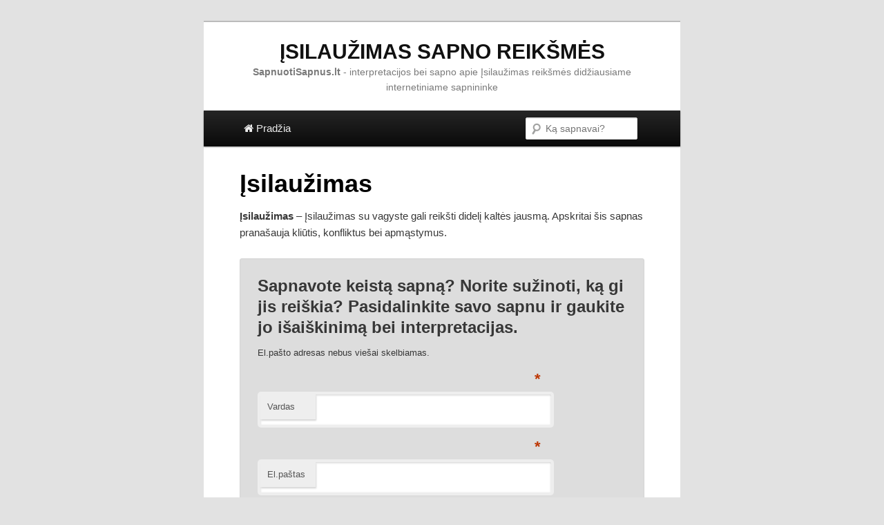

--- FILE ---
content_type: text/html; charset=UTF-8
request_url: https://www.sapnuotisapnus.lt/sapnininkas/isilauzimas-2-reiksme/
body_size: 3734
content:
<!DOCTYPE html>
<!--[if IE 6]>
<html id="ie6" lang="lt">
<![endif]-->
<!--[if IE 7]>
<html id="ie7" lang="lt">
<![endif]-->
<!--[if IE 8]>
<html id="ie8" lang="lt">
<![endif]-->
<!--[if !(IE 6) | !(IE 7) | !(IE 8)  ]><!-->
<html lang="lt">
<!--<![endif]-->
<head>
<meta charset="UTF-8" />
<meta name="viewport" content="width=device-width" />
<title>Įsilaužimas sapno reikšmė</title>
<link rel="profile" href="https://gmpg.org/xfn/11" />
<link rel="stylesheet" type="text/css" media="all" href="https://www.sapnuotisapnus.lt/wp-content/themes/twentyeleven/style.css" />
<link rel="pingback" href="https://www.sapnuotisapnus.lt/xmlrpc.php" />
<link href="https://netdna.bootstrapcdn.com/font-awesome/3.2.1/css/font-awesome.css" media="screen" rel="stylesheet" type="text/css" />
<!--[if lt IE 9]>
<script src="http://www.sapnuotisapnus.lt/wp-content/themes/twentyeleven/js/html5.js" type="text/javascript"></script>
<![endif]-->
<link rel="alternate" type="application/rss+xml" title="Sapnininkas - SapnuotiSapnus.lt &raquo; Feed" href="https://www.sapnuotisapnus.lt/feed/" />
<link rel="alternate" type="application/rss+xml" title="Sapnininkas - SapnuotiSapnus.lt &raquo; Comments Feed" href="https://www.sapnuotisapnus.lt/comments/feed/" />
<link rel="alternate" type="application/rss+xml" title="Sapnininkas - SapnuotiSapnus.lt &raquo; Įsilaužimas Comments Feed" href="https://www.sapnuotisapnus.lt/sapnininkas/isilauzimas-2-reiksme/feed/" />
<script type='text/javascript' src="https://www.sapnuotisapnus.lt/wp-includes/js/comment-reply.min.js?ver=3.6.1"></script>
<link rel="EditURI" type="application/rsd+xml" title="RSD" href="https://www.sapnuotisapnus.lt/xmlrpc.php?rsd" />
<link rel="wlwmanifest" type="application/wlwmanifest+xml" href="https://www.sapnuotisapnus.lt/wp-includes/wlwmanifest.xml" /> 
<link rel='prev' title='Įsiklausymas' href='https://www.sapnuotisapnus.lt/sapnininkas/isiklausymas-2-reiksme/' />
<link rel='next' title='Įsimylėjėliai' href='https://www.sapnuotisapnus.lt/sapnininkas/isimylejeliai-2-reiksme/' />
<meta name="generator" content="WordPress 3.6.1" />
<link rel='shortlink' href='https://www.sapnuotisapnus.lt/?p=8350' />

<!-- All in One SEO Pack 1.6.13.1 by Michael Torbert of Semper Fi Web Design[359,419] -->
<meta name="description" content="Įsilaužimas - Įsilaužimas su vagyste gali reikšti didelį kaltės jausmą. Apskritai šis sapnas pranašauja kliūtis, konfliktus bei apmąstymus." />
<link rel="canonical" href="https://www.sapnuotisapnus.lt/sapnininkas/isilauzimas-2-reiksme/" />
<!-- /all in one seo pack -->
	<style type="text/css">.recentcomments a{display:inline !important;padding:0 !important;margin:0 !important;}</style>


</head>

<body class="single single-post postid-8350 single-format-standard singular one-column content">
<div id="page" class="hfeed">
	<header id="branding" role="banner">
			<hgroup><center>
				<h1 id="site-title"><span><a href="https://www.sapnuotisapnus.lt/sapnininkas/isilauzimas-2-reiksme/" title="Sapno apie Įsilaužimas reikšmės">Įsilaužimas sapno reikšmės</a></span></h1>
				<h2 id="site-description"><b>SapnuotiSapnus.lt</b> - interpretacijos bei sapno apie Įsilaužimas reikšmės didžiausiame internetiniame sapnininke</h2>
				</center>
			</hgroup>		

			<nav id="access" role="navigation">
<h3 class="assistive-text">Pagrindinis menu</h3>
<div class="skip-link"><a class="assistive-text" href="#content" title="Pereiti į pagrindinę svetainės dalį">Pereiti į pagrindinę svetainės dalį</a></div>
<div class="skip-link"><a class="assistive-text" href="#secondary" title="Pereiti į antrinę svetainės dalį">Pereiti į antrinę svetainės dalį</a></div>
<div class="menu"><ul><li><a href="https://www.SapnuotiSapnus.lt/" title="SapnuotiSapnus.lt"><i class="icon-home"></i> Pradžia</a></li></ul></div>
<div class="right-menu">
<form method="get" id="searchform2" action="https://www.SapnuotiSapnus.lt/">
<label for="s" class="assistive-text">Paieška</label>
<input type="text" class="field" name="s" id="s" placeholder="Ką sapnavai?">
<input type="submit" class="submit" id="searchsubmit" value="Ieškoti">
</form>	
</div>
</nav> 
	</header><!-- #branding -->


	<div id="main">

		<div id="primary">
			<div id="content" role="main">

					

<article id="post-8350" class="post-8350 post type-post status-publish format-standard hentry category-i">
	<header class="entry-header">
		<h1 class="entry-title">Įsilaužimas</h1>
	
	</header><!-- .entry-header -->

<div align="center">

</div>

	<div class="entry-content">
		<p><strong>Įsilaužimas</strong> &#8211; Įsilaužimas su vagyste gali reikšti didelį kaltės jausmą. Apskritai šis sapnas pranašauja kliūtis, konfliktus bei apmąstymus.</p>
			</div><!-- .entry-content -->
	
</article><!-- #post-8350 -->

<div align="center">
</div>


						<div id="comments">
	
	
								<div id="respond" class="comment-respond">
				<h3 id="reply-title" class="comment-reply-title">Sapnavote keistą sapną? Norite sužinoti, ką gi jis reiškia? Pasidalinkite savo sapnu ir gaukite jo išaiškinimą bei interpretacijas. <small><a rel="nofollow" id="cancel-comment-reply-link" href="/sapnininkas/isilauzimas-2-reiksme/#respond" style="display:none;">Atšaukti atsakymą</a></small></h3>
									<form action="https://www.sapnuotisapnus.lt/wp-comments-post.php" method="post" id="commentform" class="comment-form">
																			<p class="comment-notes">El.pašto adresas nebus viešai skelbiamas.</p>							<p class="comment-form-author"><label for="author">Vardas</label> <span class="required">*</span><input id="author" name="author" type="text" value="" size="30" /></p><!-- #form-section-author .form-section -->
<p class="comment-form-email"><label for="email">El.paštas</label> <span class="required">*</span><input id="email" name="email" type="text" value="" size="30" /></p><!-- #form-section-email .form-section -->

												<p class="comment-form-comment"><label for="comment">Čia galite papasakoti savo sapną. Kuo detaliau - tuo geriau.</label><textarea id="comment" name="comment" cols="45" rows="8" aria-required="true"></textarea></p><!-- #form-section-comment .form-section -->												<p class="form-submit">
							<input name="submit" type="submit" id="submit" value="Paskelbti" />
							<input type='hidden' name='comment_post_ID' value='8350' id='comment_post_ID' />
<input type='hidden' name='comment_parent' id='comment_parent' value='0' />
						</p>
						<p style="display: none;"><input type="hidden" id="akismet_comment_nonce" name="akismet_comment_nonce" value="657adbdc84" /></p><p style="display: none;"><input type="hidden" id="ak_js" name="ak_js" value="178"/></p>					</form>
							</div><!-- #respond -->
						

			<h2 id="comments-title">
			Vienas sapno pasakojimas apie &ldquo;<span>Įsilaužimas</span>&rdquo;		</h2>

		
		<ol class="commentlist">
				<li class="comment even thread-even depth-1" id="li-comment-4245">
		<article id="comment-4245" class="comment">
			<footer class="comment-meta">
				<div class="comment-author vcard">
					<span class="fn">Giedre</span> on <a href="https://www.sapnuotisapnus.lt/sapnininkas/isilauzimas-2-reiksme/#comment-4245"><time datetime="2018-09-11T10:44:39+00:00">2018/09/11 at 10:44</time></a> <span class="says">said:</span>
									</div><!-- .comment-author .vcard -->

				
			</footer>

			<div class="comment-content"><p>Sapne vagys įsilaužia į butą, o aš guliu lovoje netekus balso ir negaliu net šauktis pagalbos.</p>
</div>

			<div class="reply">
				<a class='comment-reply-link' href='/sapnininkas/isilauzimas-2-reiksme/?replytocom=4245#respond' onclick='return addComment.moveForm("comment-4245", "4245", "respond", "8350")'>Reply <span>&darr;</span></a>			</div><!-- .reply -->
		</article><!-- #comment-## -->

	</li><!-- #comment-## -->
		</ol>

		
		
	
	
</div><!-- #comments -->
				
			</div><!-- #content -->
		</div><!-- #primary -->

<div align="center">
</div>


	</div><!-- #main -->

	<footer id="colophon" role="contentinfo">

			
<div id="supplementary" class="two">
	
		<div id="second" class="widget-area" role="complementary">
		<aside id="text-6" class="widget widget_text"><h3 class="widget-title">Kiti sapnai ir jų reikšmės</h3>			<div class="textwidget">
<ul>
<li><a href="https://www.sapnuotisapnus.lt/reiksmes/gynyba">gynyba</a></li>
<li><a href="https://www.sapnuotisapnus.lt/reiksmes/suzieduotuviu%20ziedas">suzieduotuviu ziedas</a></li>
<li><a href="https://www.sapnuotisapnus.lt/reiksmes/gyvaplaukiai">gyvaplaukiai</a></li>
<li><a href="https://www.sapnuotisapnus.lt/reiksmes/sapnuoti%20pati%20gimdyma">sapnuoti pati gimdyma</a></li>
<li><a href="https://www.sapnuotisapnus.lt/reiksmes/sulau%C5%BEytas%20%C5%BEiedas">sulaužytas žiedas</a></li>
</ul>

</div>
		</aside>	</div><!-- #second .widget-area -->
	
		<div id="third" class="widget-area" role="complementary">
		<aside id="recent-comments-3" class="widget widget_recent_comments"><h3 class="widget-title">Sapnų pasakojimai</h3><ul id="recentcomments"><li class="recentcomments">Ieva on <a href="https://www.sapnuotisapnus.lt/sapnininkas/burejaburtininkas-reiksme/#comment-5416">Būrėja/burtininkas</a></li><li class="recentcomments">Vilma on <a href="https://www.sapnuotisapnus.lt/sapnininkas/sukos-reiksme/#comment-5414">šUKOS</a></li><li class="recentcomments">Rasa on <a href="https://www.sapnuotisapnus.lt/sapnininkas/sepeciai-jais-ka-nors-valyti-reiksme/#comment-5411">Šepečiai, jais ką nors valyti</a></li><li class="recentcomments">Domantas on <a href="https://www.sapnuotisapnus.lt/sapnininkas/sausis-reiksme/#comment-5410">SAUSIS</a></li><li class="recentcomments">Laima on <a href="https://www.sapnuotisapnus.lt/sapnininkas/mesa-2-reiksme/#comment-5406">Mėsa</a></li></ul></aside>	</div><!-- #third .widget-area -->
	</div><!-- #supplementary -->
			<div id="site-generator">				
				<a href="https://www.SapnuotiSapnus.lt/" title="Sapnininkas, Sapnų reikšmės">SapnuotiSapnus.lt</a> </br> Didžiausias internetinis sapnininkas su plačiausiai išaiskintomis sapnų reikšmėmis ir interpretacijomis
			</div>
	</footer><!-- #colophon -->
</div><!-- #page -->

<script type='text/javascript' src="https://www.sapnuotisapnus.lt/wp-content/plugins/akismet/_inc/form.js?ver=3.1.1"></script>

<script type="text/javascript" src="//lv.adocean.pl/files/js/aomini.js"></script>
<div data-ao-pid="4B.hh.vTrJ4zu7v1CWn6dle4TEXw4B.iegycQL5PDXb._7" style="display: none;"></div>
<script type="text/javascript">
    /* (c)AdOcean 2003-2021 */
    /* PLACEMENT: Setup.sapnuotisapnus.lt.sapnuotisapnus.lt_320x100_mobile_sticky */
    (window['aomini'] || (window['aomini'] = [])).push({
        cmd: 'display',
        server: 'lv.adocean.pl',
        id: '4B.hh.vTrJ4zu7v1CWn6dle4TEXw4B.iegycQL5PDXb._7',
        consent: null
    });
</script>

<!-- Cloudflare Web Analytics --><script defer src='https://static.cloudflareinsights.com/beacon.min.js' data-cf-beacon='{"token": "dd6fd60309c74dc886432efb2dd03bba"}'></script><!-- End Cloudflare Web Analytics -->

<script defer src="https://static.cloudflareinsights.com/beacon.min.js/vcd15cbe7772f49c399c6a5babf22c1241717689176015" integrity="sha512-ZpsOmlRQV6y907TI0dKBHq9Md29nnaEIPlkf84rnaERnq6zvWvPUqr2ft8M1aS28oN72PdrCzSjY4U6VaAw1EQ==" data-cf-beacon='{"version":"2024.11.0","token":"7b4c34d6f50045fab86cda3d9d97cca4","r":1,"server_timing":{"name":{"cfCacheStatus":true,"cfEdge":true,"cfExtPri":true,"cfL4":true,"cfOrigin":true,"cfSpeedBrain":true},"location_startswith":null}}' crossorigin="anonymous"></script>
</body>
</html>